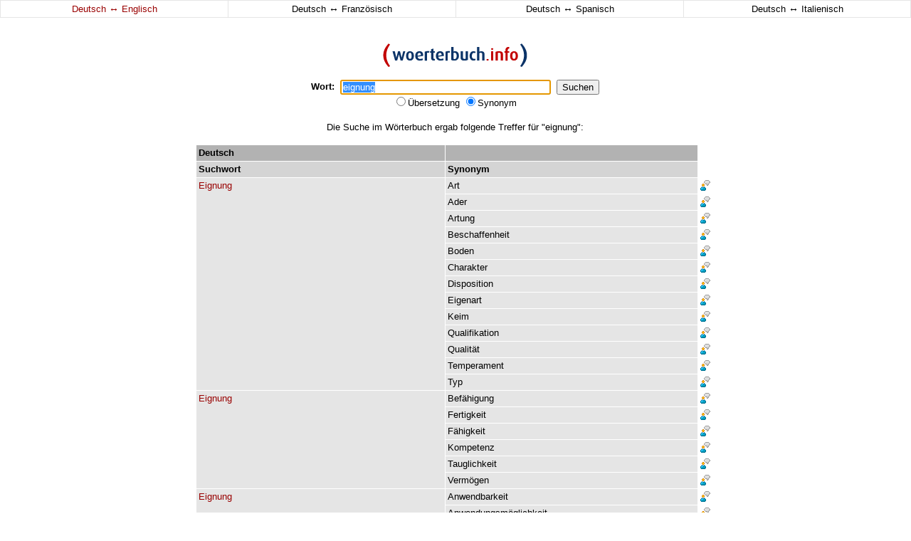

--- FILE ---
content_type: text/html
request_url: http://woerterbuch.info/deutsch-englisch/synonym/eignung.php
body_size: 3206
content:
<!doctype html public "-//w3c//dtd html 4.0 transitional//en">
<html>
<head>
    <title>eignung - Wörterbuch - Synonyme - Deutsch-Englisch Übersetzungen</title>
	<meta name="description" content="Wörterbuch - Synonyme - Deutsch-Englisch Übersetzungen für eignung">
	<meta name="keywords" content="eignung, wörterbuch, übersetzung, woerterbuch, synonyme, synonym, deutsch englisch übersetzungen, englischwörterbuch, englisch, deutsch, synonymwörterbuch, sprachausgabe">
	<meta name="abstract" content="Wörterbuch - Synonyme - Deutsch-Englisch Übersetzungen">
	<meta name="page-topic" content="Wörterbuch - Synonyme - Deutsch-Englisch Übersetzungen">
	<meta name="revisit-after" content="3 days">
	<meta name="robots" content="index, follow">
	<meta name="language" content="de">
      	<meta http-equiv="content-type" content="text/html; charset=iso-8859-1">
	<link rel="stylesheet" href="http://woerterbuch.info/css/style.css" type="text/css">
	<link rel="shortcut icon" href="http://woerterbuch.info/favicon.ico" type="image/ico">
<script type="text/javascript">
<!--
var ow = 1;
function SetFocus() {
	document.Form.query.focus();
	document.Form.query.select();
}
function fensterOeffnen( fensterURL, fensterTarget, fensterOptionen ) {
	if	( fensterURL == '1' ){
	  if	( ow == 1 ){
		return false;
	  }
	} else {
	ow = 1;
    window.open( '', fensterTarget, fensterOptionen ) ;
    return window.open( fensterURL, fensterTarget, fensterOptionen ) ;
	}
}
function doubleclk($a,$s,$l){
	document.location.href="http://woerterbuch.info/?query="+$a+"&s="+$s+"&l="+$l;
}
-->
</script>
</head>

<body bgcolor="#ffffff" leftmargin="0" topmargin="0" marginheight="0" marginwidth="0" onLoad="SetFocus()">

<table align="center" border="0" cellspacing="1" cellpadding="3" width="100%" bgcolor="#e5e5e5">
     <tr>
	 <td onmouseover="style.backgroundColor='#f1f1f1';" onmouseout="style.backgroundColor='#ffffff';" align="center" valign="middle" width="25%" bgcolor="#ffffff"><a class="nolink" href="/deutsch-englisch/synonym/eignung.php"><span class="rot">Deutsch <span style="font-size:14px">&harr;</span> Englisch</span></a></td>
	 <td onmouseover="style.backgroundColor='#f1f1f1';" onmouseout="style.backgroundColor='#ffffff';" align="center" valign="middle" width="25%" bgcolor="#ffffff"><a class="nolink" href="/deutsch-franzoesisch/synonym/eignung.php"><span class="standard">Deutsch <span style="font-size:14px">&harr;</span> Französisch</span></a></td>
	 <td onmouseover="style.backgroundColor='#f1f1f1';" onmouseout="style.backgroundColor='#ffffff';" align="center" valign="middle" width="25%" bgcolor="#ffffff"><a class="nolink" href="/deutsch-spanisch/synonym/eignung.php"><span class="standard">Deutsch <span style="font-size:14px">&harr;</span> Spanisch</span></a></td>
	 <td onmouseover="style.backgroundColor='#f1f1f1';" onmouseout="style.backgroundColor='#ffffff';" align="center" valign="middle" width="25%" bgcolor="#ffffff"><a class="nolink" href="/deutsch-italienisch/synonym/eignung.php"><span class="standard">Deutsch <span style="font-size:14px">&harr;</span> Italienisch</span></a></td>
     </tr>
</table>

<table align="center" border="0" cellpadding="0" cellspacing="0" width="728">
<tr>
<td align="center" valign="top">
 
 
<table align="center" border="0" cellpadding="0" cellspacing="0" width="100">
	<form action="http://woerterbuch.info/" method="get" name="Form">
     <tr>
	 <td align="center" colspan="5"><br><br></td>
     </tr>
     <tr>
	 <td align="center" colspan="5"><a href="http://woerterbuch.info/" target="_top"><img src="http://woerterbuch.info/images/logo.gif" border="0" title="woerterbuch.info" alt="woerterbuch.info"></a></td>
     </tr>
     <tr>
	 <td align="center" colspan="5"><br></td>
     </tr>
     <tr>
	 <td align="center" valign="middle"><span class="standard"><b>Wort:</b></class></td>
	 <td align="center" valign="middle"><span class="standard">&nbsp;&nbsp;</class></td>	 
	 <td align="center" valign="middle"><span class="standard"><input type="text" value="eignung" name="query" size="35"></class></td>
	 <td align="center" valign="middle"><span class="standard">&nbsp;&nbsp;</class></td>
	 <td align="center" valign="middle"><span class="standard"><input type="submit" value="Suchen"></class"></td>
     </tr>
     <tr>
	 <td align="center" colspan="5" class="standard">
		<input type="radio" name="s" value="dict" >Übersetzung
		<input type="radio" name="s" value="thesaurus" checked>Synonym
		<input type="hidden" name="l" value="en">
	 </td>
     </tr>
     <tr>
	 <td align="center" colspan="5"><br></td>
     </tr>
	</form>
</table>

</td>
<td align="center" valign="top"><img src="http://woerterbuch.info/images/blind.gif" border="0" height="1" width="1"></td>
<td align="center" valign="top"><img src="http://woerterbuch.info/images/blind.gif" border="0" height="1" width="1"></td>
</tr>
<tr>
<td align="center" valign="top">



<tr><td align="center" class="standard">Die Suche im Wörterbuch ergab folgende Treffer für "eignung":<br><br>
							</td></tr>
							<tr><td class="standard"><table border="0" cellspacing="1" cellpadding="3" width="728"><tr bgcolor="#b2b2b2"><td align="left" valign="top" class="standard" width="50%"><x1><b>Deutsch</b></x1></td><td align="left" valign="top" class="standard" width="50%"><x1><b> </b></x1></td><td bgcolor="#ffffff" class="standard"><img src="http://woerterbuch.info/images/blind.gif" border="0"></td></tr><tr bgcolor="#d4d4d4"><td align="left" valign="top" class="standard" width="50%"><x2><b>Suchwort</b></x2></td><td align="left" valign="top" class="standard" width="50%"><x2><b>Synonym</b></x2></td><td bgcolor="#ffffff" class="standard"><img src="http://woerterbuch.info/images/blind.gif" border="0"></td></tr><tr>
								<td onmouseover="style.backgroundColor='#f1f1f1';" onmouseout="style.backgroundColor='#e5e5e5';" rowspan="13" onDblClick="doubleclk('Eignung','thesaurus','en')" align="left" valign="top" class="hl" width="50%"><a class="dictlink" href="http://woerterbuch.info/deutsch-englisch/synonym/eignung.php"><span class="rot">Eignung</span></a></td>
								<td onmouseover="style.backgroundColor='#f1f1f1';" onmouseout="style.backgroundColor='#e5e5e5';" onDblClick="doubleclk('Art','thesaurus','en')" align="left" valign="top" class="hl" width="50%"><a class="dictlink" href="http://woerterbuch.info/deutsch-englisch/synonym/art.php">Art</a></td><td bgcolor="#ffffff" align="left" valign="top" class="standard"><a href="#" onclick="fensterOeffnen( 'http://woerterbuch.info/index.php?de=Eignung+Art&en=&r=&l=en', 'Sprachausgabe', 'width=500,height=200,toolbar=0,directories=0,menubar=0,status=0,resizable=0,location=0,scrollbars=0,copyhistory=0' ); return false;"><img src="http://woerterbuch.info/images/say.gif" border="0" title="Sprachausgabe" alt="Sprachausgabe"></a></td>
							</tr><tr>
								<td onmouseover="style.backgroundColor='#f1f1f1';" onmouseout="style.backgroundColor='#e5e5e5';" onDblClick="doubleclk('Ader','thesaurus','en')" align="left" valign="top" class="hl" width="50%"><a class="dictlink" href="http://woerterbuch.info/deutsch-englisch/synonym/ader.php">Ader</a></td>	<td bgcolor="#ffffff" align="left" valign="top" class="standard"><a href="#" onclick="fensterOeffnen( 'http://woerterbuch.info/index.php?de=Eignung+Ader&en=&r=&l=en', 'Sprachausgabe', 'width=500,height=200,toolbar=0,directories=0,menubar=0,status=0,resizable=0,location=0,scrollbars=0,copyhistory=0' ); return false;"><img src="http://woerterbuch.info/images/say.gif" border="0" title="Sprachausgabe" alt="Sprachausgabe"></a></td>
							</tr><tr>
								<td onmouseover="style.backgroundColor='#f1f1f1';" onmouseout="style.backgroundColor='#e5e5e5';" onDblClick="doubleclk('Artung','thesaurus','en')" align="left" valign="top" class="hl" width="50%"><a class="dictlink" href="http://woerterbuch.info/deutsch-englisch/synonym/artung.php">Artung</a></td>	<td bgcolor="#ffffff" align="left" valign="top" class="standard"><a href="#" onclick="fensterOeffnen( 'http://woerterbuch.info/index.php?de=Eignung+Artung&en=&r=&l=en', 'Sprachausgabe', 'width=500,height=200,toolbar=0,directories=0,menubar=0,status=0,resizable=0,location=0,scrollbars=0,copyhistory=0' ); return false;"><img src="http://woerterbuch.info/images/say.gif" border="0" title="Sprachausgabe" alt="Sprachausgabe"></a></td>
							</tr><tr>
								<td onmouseover="style.backgroundColor='#f1f1f1';" onmouseout="style.backgroundColor='#e5e5e5';" onDblClick="doubleclk('Beschaffenheit','thesaurus','en')" align="left" valign="top" class="hl" width="50%"><a class="dictlink" href="http://woerterbuch.info/deutsch-englisch/synonym/beschaffenheit.php">Beschaffenheit</a></td>	<td bgcolor="#ffffff" align="left" valign="top" class="standard"><a href="#" onclick="fensterOeffnen( 'http://woerterbuch.info/index.php?de=Eignung+Beschaffenheit&en=&r=&l=en', 'Sprachausgabe', 'width=500,height=200,toolbar=0,directories=0,menubar=0,status=0,resizable=0,location=0,scrollbars=0,copyhistory=0' ); return false;"><img src="http://woerterbuch.info/images/say.gif" border="0" title="Sprachausgabe" alt="Sprachausgabe"></a></td>
							</tr><tr>
								<td onmouseover="style.backgroundColor='#f1f1f1';" onmouseout="style.backgroundColor='#e5e5e5';" onDblClick="doubleclk('Boden','thesaurus','en')" align="left" valign="top" class="hl" width="50%"><a class="dictlink" href="http://woerterbuch.info/deutsch-englisch/synonym/boden.php">Boden</a></td>	<td bgcolor="#ffffff" align="left" valign="top" class="standard"><a href="#" onclick="fensterOeffnen( 'http://woerterbuch.info/index.php?de=Eignung+Boden&en=&r=&l=en', 'Sprachausgabe', 'width=500,height=200,toolbar=0,directories=0,menubar=0,status=0,resizable=0,location=0,scrollbars=0,copyhistory=0' ); return false;"><img src="http://woerterbuch.info/images/say.gif" border="0" title="Sprachausgabe" alt="Sprachausgabe"></a></td>
							</tr><tr>
								<td onmouseover="style.backgroundColor='#f1f1f1';" onmouseout="style.backgroundColor='#e5e5e5';" onDblClick="doubleclk('Charakter','thesaurus','en')" align="left" valign="top" class="hl" width="50%"><a class="dictlink" href="http://woerterbuch.info/deutsch-englisch/synonym/charakter.php">Charakter</a></td>	<td bgcolor="#ffffff" align="left" valign="top" class="standard"><a href="#" onclick="fensterOeffnen( 'http://woerterbuch.info/index.php?de=Eignung+Charakter&en=&r=&l=en', 'Sprachausgabe', 'width=500,height=200,toolbar=0,directories=0,menubar=0,status=0,resizable=0,location=0,scrollbars=0,copyhistory=0' ); return false;"><img src="http://woerterbuch.info/images/say.gif" border="0" title="Sprachausgabe" alt="Sprachausgabe"></a></td>
							</tr><tr>
								<td onmouseover="style.backgroundColor='#f1f1f1';" onmouseout="style.backgroundColor='#e5e5e5';" onDblClick="doubleclk('Disposition','thesaurus','en')" align="left" valign="top" class="hl" width="50%"><a class="dictlink" href="http://woerterbuch.info/deutsch-englisch/synonym/disposition.php">Disposition</a></td>	<td bgcolor="#ffffff" align="left" valign="top" class="standard"><a href="#" onclick="fensterOeffnen( 'http://woerterbuch.info/index.php?de=Eignung+Disposition&en=&r=&l=en', 'Sprachausgabe', 'width=500,height=200,toolbar=0,directories=0,menubar=0,status=0,resizable=0,location=0,scrollbars=0,copyhistory=0' ); return false;"><img src="http://woerterbuch.info/images/say.gif" border="0" title="Sprachausgabe" alt="Sprachausgabe"></a></td>
							</tr><tr>
								<td onmouseover="style.backgroundColor='#f1f1f1';" onmouseout="style.backgroundColor='#e5e5e5';" onDblClick="doubleclk('Eigenart','thesaurus','en')" align="left" valign="top" class="hl" width="50%"><a class="dictlink" href="http://woerterbuch.info/deutsch-englisch/synonym/eigenart.php">Eigenart</a></td>	<td bgcolor="#ffffff" align="left" valign="top" class="standard"><a href="#" onclick="fensterOeffnen( 'http://woerterbuch.info/index.php?de=Eignung+Eigenart&en=&r=&l=en', 'Sprachausgabe', 'width=500,height=200,toolbar=0,directories=0,menubar=0,status=0,resizable=0,location=0,scrollbars=0,copyhistory=0' ); return false;"><img src="http://woerterbuch.info/images/say.gif" border="0" title="Sprachausgabe" alt="Sprachausgabe"></a></td>
							</tr><tr>
								<td onmouseover="style.backgroundColor='#f1f1f1';" onmouseout="style.backgroundColor='#e5e5e5';" onDblClick="doubleclk('Keim','thesaurus','en')" align="left" valign="top" class="hl" width="50%"><a class="dictlink" href="http://woerterbuch.info/deutsch-englisch/synonym/keim.php">Keim</a></td>	<td bgcolor="#ffffff" align="left" valign="top" class="standard"><a href="#" onclick="fensterOeffnen( 'http://woerterbuch.info/index.php?de=Eignung+Keim&en=&r=&l=en', 'Sprachausgabe', 'width=500,height=200,toolbar=0,directories=0,menubar=0,status=0,resizable=0,location=0,scrollbars=0,copyhistory=0' ); return false;"><img src="http://woerterbuch.info/images/say.gif" border="0" title="Sprachausgabe" alt="Sprachausgabe"></a></td>
							</tr><tr>
								<td onmouseover="style.backgroundColor='#f1f1f1';" onmouseout="style.backgroundColor='#e5e5e5';" onDblClick="doubleclk('Qualifikation','thesaurus','en')" align="left" valign="top" class="hl" width="50%"><a class="dictlink" href="http://woerterbuch.info/deutsch-englisch/synonym/qualifikation.php">Qualifikation</a></td>	<td bgcolor="#ffffff" align="left" valign="top" class="standard"><a href="#" onclick="fensterOeffnen( 'http://woerterbuch.info/index.php?de=Eignung+Qualifikation&en=&r=&l=en', 'Sprachausgabe', 'width=500,height=200,toolbar=0,directories=0,menubar=0,status=0,resizable=0,location=0,scrollbars=0,copyhistory=0' ); return false;"><img src="http://woerterbuch.info/images/say.gif" border="0" title="Sprachausgabe" alt="Sprachausgabe"></a></td>
							</tr><tr>
								<td onmouseover="style.backgroundColor='#f1f1f1';" onmouseout="style.backgroundColor='#e5e5e5';" onDblClick="doubleclk('Qualität','thesaurus','en')" align="left" valign="top" class="hl" width="50%"><a class="dictlink" href="http://woerterbuch.info/deutsch-englisch/synonym/qualit%E4t.php">Qualität</a></td>	<td bgcolor="#ffffff" align="left" valign="top" class="standard"><a href="#" onclick="fensterOeffnen( 'http://woerterbuch.info/index.php?de=Eignung+Qualit%E4t&en=&r=&l=en', 'Sprachausgabe', 'width=500,height=200,toolbar=0,directories=0,menubar=0,status=0,resizable=0,location=0,scrollbars=0,copyhistory=0' ); return false;"><img src="http://woerterbuch.info/images/say.gif" border="0" title="Sprachausgabe" alt="Sprachausgabe"></a></td>
							</tr><tr>
								<td onmouseover="style.backgroundColor='#f1f1f1';" onmouseout="style.backgroundColor='#e5e5e5';" onDblClick="doubleclk('Temperament','thesaurus','en')" align="left" valign="top" class="hl" width="50%"><a class="dictlink" href="http://woerterbuch.info/deutsch-englisch/synonym/temperament.php">Temperament</a></td>	<td bgcolor="#ffffff" align="left" valign="top" class="standard"><a href="#" onclick="fensterOeffnen( 'http://woerterbuch.info/index.php?de=Eignung+Temperament&en=&r=&l=en', 'Sprachausgabe', 'width=500,height=200,toolbar=0,directories=0,menubar=0,status=0,resizable=0,location=0,scrollbars=0,copyhistory=0' ); return false;"><img src="http://woerterbuch.info/images/say.gif" border="0" title="Sprachausgabe" alt="Sprachausgabe"></a></td>
							</tr><tr>
								<td onmouseover="style.backgroundColor='#f1f1f1';" onmouseout="style.backgroundColor='#e5e5e5';" onDblClick="doubleclk('Typ','thesaurus','en')" align="left" valign="top" class="hl" width="50%"><a class="dictlink" href="http://woerterbuch.info/deutsch-englisch/synonym/typ.php">Typ</a></td>	<td bgcolor="#ffffff" align="left" valign="top" class="standard"><a href="#" onclick="fensterOeffnen( 'http://woerterbuch.info/index.php?de=Eignung+Typ&en=&r=&l=en', 'Sprachausgabe', 'width=500,height=200,toolbar=0,directories=0,menubar=0,status=0,resizable=0,location=0,scrollbars=0,copyhistory=0' ); return false;"><img src="http://woerterbuch.info/images/say.gif" border="0" title="Sprachausgabe" alt="Sprachausgabe"></a></td>
							</tr><tr>
								<td onmouseover="style.backgroundColor='#f1f1f1';" onmouseout="style.backgroundColor='#e5e5e5';" rowspan="6" onDblClick="doubleclk('Eignung','thesaurus','en')" align="left" valign="top" class="hl" width="50%"><a class="dictlink" href="http://woerterbuch.info/deutsch-englisch/synonym/eignung.php"><span class="rot">Eignung</span></a></td>
								<td onmouseover="style.backgroundColor='#f1f1f1';" onmouseout="style.backgroundColor='#e5e5e5';" onDblClick="doubleclk('Befähigung','thesaurus','en')" align="left" valign="top" class="hl" width="50%"><a class="dictlink" href="http://woerterbuch.info/deutsch-englisch/synonym/bef%E4higung.php">Befähigung</a></td><td bgcolor="#ffffff" align="left" valign="top" class="standard"><a href="#" onclick="fensterOeffnen( 'http://woerterbuch.info/index.php?de=Eignung+Bef%E4higung&en=&r=&l=en', 'Sprachausgabe', 'width=500,height=200,toolbar=0,directories=0,menubar=0,status=0,resizable=0,location=0,scrollbars=0,copyhistory=0' ); return false;"><img src="http://woerterbuch.info/images/say.gif" border="0" title="Sprachausgabe" alt="Sprachausgabe"></a></td>
							</tr><tr>
								<td onmouseover="style.backgroundColor='#f1f1f1';" onmouseout="style.backgroundColor='#e5e5e5';" onDblClick="doubleclk('Fertigkeit','thesaurus','en')" align="left" valign="top" class="hl" width="50%"><a class="dictlink" href="http://woerterbuch.info/deutsch-englisch/synonym/fertigkeit.php">Fertigkeit</a></td>	<td bgcolor="#ffffff" align="left" valign="top" class="standard"><a href="#" onclick="fensterOeffnen( 'http://woerterbuch.info/index.php?de=Eignung+Fertigkeit&en=&r=&l=en', 'Sprachausgabe', 'width=500,height=200,toolbar=0,directories=0,menubar=0,status=0,resizable=0,location=0,scrollbars=0,copyhistory=0' ); return false;"><img src="http://woerterbuch.info/images/say.gif" border="0" title="Sprachausgabe" alt="Sprachausgabe"></a></td>
							</tr><tr>
								<td onmouseover="style.backgroundColor='#f1f1f1';" onmouseout="style.backgroundColor='#e5e5e5';" onDblClick="doubleclk('Fähigkeit','thesaurus','en')" align="left" valign="top" class="hl" width="50%"><a class="dictlink" href="http://woerterbuch.info/deutsch-englisch/synonym/f%E4higkeit.php">Fähigkeit</a></td>	<td bgcolor="#ffffff" align="left" valign="top" class="standard"><a href="#" onclick="fensterOeffnen( 'http://woerterbuch.info/index.php?de=Eignung+F%E4higkeit&en=&r=&l=en', 'Sprachausgabe', 'width=500,height=200,toolbar=0,directories=0,menubar=0,status=0,resizable=0,location=0,scrollbars=0,copyhistory=0' ); return false;"><img src="http://woerterbuch.info/images/say.gif" border="0" title="Sprachausgabe" alt="Sprachausgabe"></a></td>
							</tr><tr>
								<td onmouseover="style.backgroundColor='#f1f1f1';" onmouseout="style.backgroundColor='#e5e5e5';" onDblClick="doubleclk('Kompetenz','thesaurus','en')" align="left" valign="top" class="hl" width="50%"><a class="dictlink" href="http://woerterbuch.info/deutsch-englisch/synonym/kompetenz.php">Kompetenz</a></td>	<td bgcolor="#ffffff" align="left" valign="top" class="standard"><a href="#" onclick="fensterOeffnen( 'http://woerterbuch.info/index.php?de=Eignung+Kompetenz&en=&r=&l=en', 'Sprachausgabe', 'width=500,height=200,toolbar=0,directories=0,menubar=0,status=0,resizable=0,location=0,scrollbars=0,copyhistory=0' ); return false;"><img src="http://woerterbuch.info/images/say.gif" border="0" title="Sprachausgabe" alt="Sprachausgabe"></a></td>
							</tr><tr>
								<td onmouseover="style.backgroundColor='#f1f1f1';" onmouseout="style.backgroundColor='#e5e5e5';" onDblClick="doubleclk('Tauglichkeit','thesaurus','en')" align="left" valign="top" class="hl" width="50%"><a class="dictlink" href="http://woerterbuch.info/deutsch-englisch/synonym/tauglichkeit.php">Tauglichkeit</a></td>	<td bgcolor="#ffffff" align="left" valign="top" class="standard"><a href="#" onclick="fensterOeffnen( 'http://woerterbuch.info/index.php?de=Eignung+Tauglichkeit&en=&r=&l=en', 'Sprachausgabe', 'width=500,height=200,toolbar=0,directories=0,menubar=0,status=0,resizable=0,location=0,scrollbars=0,copyhistory=0' ); return false;"><img src="http://woerterbuch.info/images/say.gif" border="0" title="Sprachausgabe" alt="Sprachausgabe"></a></td>
							</tr><tr>
								<td onmouseover="style.backgroundColor='#f1f1f1';" onmouseout="style.backgroundColor='#e5e5e5';" onDblClick="doubleclk('Vermögen','thesaurus','en')" align="left" valign="top" class="hl" width="50%"><a class="dictlink" href="http://woerterbuch.info/deutsch-englisch/synonym/verm%F6gen.php">Vermögen</a></td>	<td bgcolor="#ffffff" align="left" valign="top" class="standard"><a href="#" onclick="fensterOeffnen( 'http://woerterbuch.info/index.php?de=Eignung+Verm%F6gen&en=&r=&l=en', 'Sprachausgabe', 'width=500,height=200,toolbar=0,directories=0,menubar=0,status=0,resizable=0,location=0,scrollbars=0,copyhistory=0' ); return false;"><img src="http://woerterbuch.info/images/say.gif" border="0" title="Sprachausgabe" alt="Sprachausgabe"></a></td>
							</tr><tr>
								<td onmouseover="style.backgroundColor='#f1f1f1';" onmouseout="style.backgroundColor='#e5e5e5';" rowspan="2" onDblClick="doubleclk('Eignung','thesaurus','en')" align="left" valign="top" class="hl" width="50%"><a class="dictlink" href="http://woerterbuch.info/deutsch-englisch/synonym/eignung.php"><span class="rot">Eignung</span></a></td>
								<td onmouseover="style.backgroundColor='#f1f1f1';" onmouseout="style.backgroundColor='#e5e5e5';" onDblClick="doubleclk('Anwendbarkeit','thesaurus','en')" align="left" valign="top" class="hl" width="50%"><a class="dictlink" href="http://woerterbuch.info/deutsch-englisch/synonym/anwendbarkeit.php">Anwendbarkeit</a></td><td bgcolor="#ffffff" align="left" valign="top" class="standard"><a href="#" onclick="fensterOeffnen( 'http://woerterbuch.info/index.php?de=Eignung+Anwendbarkeit&en=&r=&l=en', 'Sprachausgabe', 'width=500,height=200,toolbar=0,directories=0,menubar=0,status=0,resizable=0,location=0,scrollbars=0,copyhistory=0' ); return false;"><img src="http://woerterbuch.info/images/say.gif" border="0" title="Sprachausgabe" alt="Sprachausgabe"></a></td>
							</tr><tr>
								<td onmouseover="style.backgroundColor='#f1f1f1';" onmouseout="style.backgroundColor='#e5e5e5';" onDblClick="doubleclk('Anwendungsmöglichkeit','thesaurus','en')" align="left" valign="top" class="hl" width="50%"><a class="dictlink" href="http://woerterbuch.info/deutsch-englisch/synonym/anwendungsm%F6glichkeit.php">Anwendungsmöglichkeit</a></td>	<td bgcolor="#ffffff" align="left" valign="top" class="standard"><a href="#" onclick="fensterOeffnen( 'http://woerterbuch.info/index.php?de=Eignung+Anwendungsm%F6glichkeit&en=&r=&l=en', 'Sprachausgabe', 'width=500,height=200,toolbar=0,directories=0,menubar=0,status=0,resizable=0,location=0,scrollbars=0,copyhistory=0' ); return false;"><img src="http://woerterbuch.info/images/say.gif" border="0" title="Sprachausgabe" alt="Sprachausgabe"></a></td>
							</tr>	     <tr>
		 <td align="center" colspan="6"><span class="standard"><br></span></td>
	     </tr>
	</table>
     	<table align="center" border="0" cellpadding="0" cellspacing="0" width="728">
	<form action="http://woerterbuch.info/" method="get">
	     <tr>
		 <td align="center" colspan="6"><span class="standard"><b>Wort:</b>&nbsp;&nbsp;<input type="text" value="eignung" name="query" size="35">&nbsp;&nbsp;<input type="submit" value="Suchen"></td>	 
		 </tr>
	     <tr>
		 <td align="center" colspan="6" class="standard">
			<input type="radio" name="s" value="dict" >Übersetzung
			<input type="radio" name="s" value="thesaurus" checked>Synonym
		 </td>
		 </tr>
	     <tr>
		 <td align="center" colspan="6"><br></td>
		 </tr>
		 </table>
	<table align="center" border="0" cellpadding="0" cellpadding="0" width="100%">
	<tr>
		<td align="center">
		<span class="standard">
		<br>
		<a href="http://woerterbuch.info/">Home</a> |
		<a href="http://woerterbuch.info/news.php">News</a> |
		<a href="http://woerterbuch.info/tipps.php">Tipps</a> |
		<a href="http://woerterbuch.info/stats.php">Statistik</a> |
		<a href="http://woerterbuch.info/eintrag.php">Mitmachen</a>
		<!-- <a href="http://woerterbuch.info/toolbar/download.php">Toolbar</a><br> -->
		<span style="line-height:3px">&nbsp;</span><br>
		<a href="http://woerterbuch.info/volltext-uebersetzung.php">Volltext-Übersetzung</a> |
		<a href="http://woerterbuch.info/presse.php">Presse</a> |
		<a href="http://woerterbuch.info/impressum.php">Impressum</a><br>
		<br>
		<b>Über 3.750.000 <a href="http://woerterbuch.info/uebersetzungen.php" class="nolink">Übersetzungen</a> und <a href="http://woerterbuch.info/synonyme.php" class="nolink">Synonyme</a></b><br>
		<br>
		
		<!-- <table align="center" border="0" cellpadding="0" cellpadding="0">
		<tr>
		<td align="left" valign="middle"><span class="standard"><a onMouseOver="window.status='http://www.utrace.de/'; return true;" onMouseOut="window.status=''; return true;" href="http://www.utrace.de/" target="_blank" class="nolink">Sponsored by</a>&nbsp;</span></td>
		<td align="right" valign="middle"><span class="standard"><a onMouseOver="window.status='http://www.utrace.de/'; return true;" onMouseOut="window.status=''; return true;" href="http://www.utrace.de/" target="_blank"><img src="http://woerterbuch.info/images/sponsoren/utrace.gif" title="utrace - IP-Adressen und Domainnamen lokalisieren" alt="utrace - IP-Adressen und Domainnamen lokalisieren" width="55" height="16" border="0"></a></span></td>
		<td align="left" valign="middle"><span class="standard">&nbsp;<a onMouseOver="window.status='http://www.utrace.de/'; return true;" onMouseOut="window.status=''; return true;" href="http://www.utrace.de/" target="_blank" class="nolink">- IP-Adressen und Domainnamen lokalisieren</a></span></td>
		</tr>
		</table> -->

		<br>
		</span>
		</td>
	</tr>
</table>
</td>
	 <td align="left" valign="top"><img src="http://woerterbuch.info/images/blind.gif" height="1" width="1"></td>
	 <td align="left" valign="top">
	 </td>
	 </tr>
</table>
	</form>
<script defer src="https://static.cloudflareinsights.com/beacon.min.js/vcd15cbe7772f49c399c6a5babf22c1241717689176015" integrity="sha512-ZpsOmlRQV6y907TI0dKBHq9Md29nnaEIPlkf84rnaERnq6zvWvPUqr2ft8M1aS28oN72PdrCzSjY4U6VaAw1EQ==" data-cf-beacon='{"version":"2024.11.0","token":"07784f18070d4ec4a60f40eda9062191","r":1,"server_timing":{"name":{"cfCacheStatus":true,"cfEdge":true,"cfExtPri":true,"cfL4":true,"cfOrigin":true,"cfSpeedBrain":true},"location_startswith":null}}' crossorigin="anonymous"></script>
</body>
</html>
